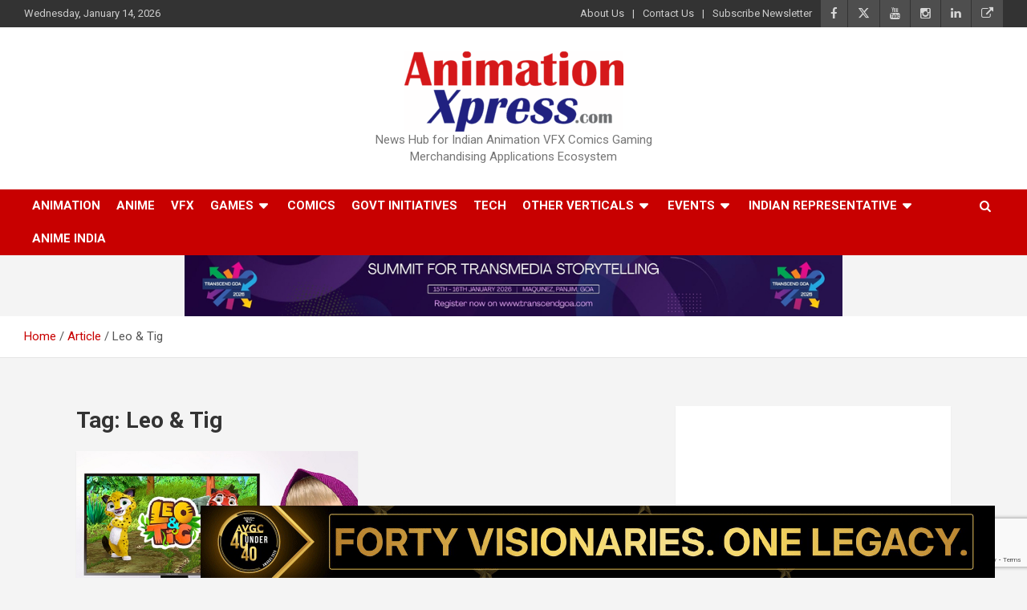

--- FILE ---
content_type: text/html; charset=utf-8
request_url: https://www.google.com/recaptcha/api2/anchor?ar=1&k=6Ld6nTQbAAAAAPOIfcNvxdFezj1q6uaGBd-A6cRG&co=aHR0cHM6Ly93d3cuYW5pbWF0aW9ueHByZXNzLmNvbTo0NDM.&hl=en&v=9TiwnJFHeuIw_s0wSd3fiKfN&size=invisible&anchor-ms=20000&execute-ms=30000&cb=tizox1yhaeni
body_size: 48031
content:
<!DOCTYPE HTML><html dir="ltr" lang="en"><head><meta http-equiv="Content-Type" content="text/html; charset=UTF-8">
<meta http-equiv="X-UA-Compatible" content="IE=edge">
<title>reCAPTCHA</title>
<style type="text/css">
/* cyrillic-ext */
@font-face {
  font-family: 'Roboto';
  font-style: normal;
  font-weight: 400;
  font-stretch: 100%;
  src: url(//fonts.gstatic.com/s/roboto/v48/KFO7CnqEu92Fr1ME7kSn66aGLdTylUAMa3GUBHMdazTgWw.woff2) format('woff2');
  unicode-range: U+0460-052F, U+1C80-1C8A, U+20B4, U+2DE0-2DFF, U+A640-A69F, U+FE2E-FE2F;
}
/* cyrillic */
@font-face {
  font-family: 'Roboto';
  font-style: normal;
  font-weight: 400;
  font-stretch: 100%;
  src: url(//fonts.gstatic.com/s/roboto/v48/KFO7CnqEu92Fr1ME7kSn66aGLdTylUAMa3iUBHMdazTgWw.woff2) format('woff2');
  unicode-range: U+0301, U+0400-045F, U+0490-0491, U+04B0-04B1, U+2116;
}
/* greek-ext */
@font-face {
  font-family: 'Roboto';
  font-style: normal;
  font-weight: 400;
  font-stretch: 100%;
  src: url(//fonts.gstatic.com/s/roboto/v48/KFO7CnqEu92Fr1ME7kSn66aGLdTylUAMa3CUBHMdazTgWw.woff2) format('woff2');
  unicode-range: U+1F00-1FFF;
}
/* greek */
@font-face {
  font-family: 'Roboto';
  font-style: normal;
  font-weight: 400;
  font-stretch: 100%;
  src: url(//fonts.gstatic.com/s/roboto/v48/KFO7CnqEu92Fr1ME7kSn66aGLdTylUAMa3-UBHMdazTgWw.woff2) format('woff2');
  unicode-range: U+0370-0377, U+037A-037F, U+0384-038A, U+038C, U+038E-03A1, U+03A3-03FF;
}
/* math */
@font-face {
  font-family: 'Roboto';
  font-style: normal;
  font-weight: 400;
  font-stretch: 100%;
  src: url(//fonts.gstatic.com/s/roboto/v48/KFO7CnqEu92Fr1ME7kSn66aGLdTylUAMawCUBHMdazTgWw.woff2) format('woff2');
  unicode-range: U+0302-0303, U+0305, U+0307-0308, U+0310, U+0312, U+0315, U+031A, U+0326-0327, U+032C, U+032F-0330, U+0332-0333, U+0338, U+033A, U+0346, U+034D, U+0391-03A1, U+03A3-03A9, U+03B1-03C9, U+03D1, U+03D5-03D6, U+03F0-03F1, U+03F4-03F5, U+2016-2017, U+2034-2038, U+203C, U+2040, U+2043, U+2047, U+2050, U+2057, U+205F, U+2070-2071, U+2074-208E, U+2090-209C, U+20D0-20DC, U+20E1, U+20E5-20EF, U+2100-2112, U+2114-2115, U+2117-2121, U+2123-214F, U+2190, U+2192, U+2194-21AE, U+21B0-21E5, U+21F1-21F2, U+21F4-2211, U+2213-2214, U+2216-22FF, U+2308-230B, U+2310, U+2319, U+231C-2321, U+2336-237A, U+237C, U+2395, U+239B-23B7, U+23D0, U+23DC-23E1, U+2474-2475, U+25AF, U+25B3, U+25B7, U+25BD, U+25C1, U+25CA, U+25CC, U+25FB, U+266D-266F, U+27C0-27FF, U+2900-2AFF, U+2B0E-2B11, U+2B30-2B4C, U+2BFE, U+3030, U+FF5B, U+FF5D, U+1D400-1D7FF, U+1EE00-1EEFF;
}
/* symbols */
@font-face {
  font-family: 'Roboto';
  font-style: normal;
  font-weight: 400;
  font-stretch: 100%;
  src: url(//fonts.gstatic.com/s/roboto/v48/KFO7CnqEu92Fr1ME7kSn66aGLdTylUAMaxKUBHMdazTgWw.woff2) format('woff2');
  unicode-range: U+0001-000C, U+000E-001F, U+007F-009F, U+20DD-20E0, U+20E2-20E4, U+2150-218F, U+2190, U+2192, U+2194-2199, U+21AF, U+21E6-21F0, U+21F3, U+2218-2219, U+2299, U+22C4-22C6, U+2300-243F, U+2440-244A, U+2460-24FF, U+25A0-27BF, U+2800-28FF, U+2921-2922, U+2981, U+29BF, U+29EB, U+2B00-2BFF, U+4DC0-4DFF, U+FFF9-FFFB, U+10140-1018E, U+10190-1019C, U+101A0, U+101D0-101FD, U+102E0-102FB, U+10E60-10E7E, U+1D2C0-1D2D3, U+1D2E0-1D37F, U+1F000-1F0FF, U+1F100-1F1AD, U+1F1E6-1F1FF, U+1F30D-1F30F, U+1F315, U+1F31C, U+1F31E, U+1F320-1F32C, U+1F336, U+1F378, U+1F37D, U+1F382, U+1F393-1F39F, U+1F3A7-1F3A8, U+1F3AC-1F3AF, U+1F3C2, U+1F3C4-1F3C6, U+1F3CA-1F3CE, U+1F3D4-1F3E0, U+1F3ED, U+1F3F1-1F3F3, U+1F3F5-1F3F7, U+1F408, U+1F415, U+1F41F, U+1F426, U+1F43F, U+1F441-1F442, U+1F444, U+1F446-1F449, U+1F44C-1F44E, U+1F453, U+1F46A, U+1F47D, U+1F4A3, U+1F4B0, U+1F4B3, U+1F4B9, U+1F4BB, U+1F4BF, U+1F4C8-1F4CB, U+1F4D6, U+1F4DA, U+1F4DF, U+1F4E3-1F4E6, U+1F4EA-1F4ED, U+1F4F7, U+1F4F9-1F4FB, U+1F4FD-1F4FE, U+1F503, U+1F507-1F50B, U+1F50D, U+1F512-1F513, U+1F53E-1F54A, U+1F54F-1F5FA, U+1F610, U+1F650-1F67F, U+1F687, U+1F68D, U+1F691, U+1F694, U+1F698, U+1F6AD, U+1F6B2, U+1F6B9-1F6BA, U+1F6BC, U+1F6C6-1F6CF, U+1F6D3-1F6D7, U+1F6E0-1F6EA, U+1F6F0-1F6F3, U+1F6F7-1F6FC, U+1F700-1F7FF, U+1F800-1F80B, U+1F810-1F847, U+1F850-1F859, U+1F860-1F887, U+1F890-1F8AD, U+1F8B0-1F8BB, U+1F8C0-1F8C1, U+1F900-1F90B, U+1F93B, U+1F946, U+1F984, U+1F996, U+1F9E9, U+1FA00-1FA6F, U+1FA70-1FA7C, U+1FA80-1FA89, U+1FA8F-1FAC6, U+1FACE-1FADC, U+1FADF-1FAE9, U+1FAF0-1FAF8, U+1FB00-1FBFF;
}
/* vietnamese */
@font-face {
  font-family: 'Roboto';
  font-style: normal;
  font-weight: 400;
  font-stretch: 100%;
  src: url(//fonts.gstatic.com/s/roboto/v48/KFO7CnqEu92Fr1ME7kSn66aGLdTylUAMa3OUBHMdazTgWw.woff2) format('woff2');
  unicode-range: U+0102-0103, U+0110-0111, U+0128-0129, U+0168-0169, U+01A0-01A1, U+01AF-01B0, U+0300-0301, U+0303-0304, U+0308-0309, U+0323, U+0329, U+1EA0-1EF9, U+20AB;
}
/* latin-ext */
@font-face {
  font-family: 'Roboto';
  font-style: normal;
  font-weight: 400;
  font-stretch: 100%;
  src: url(//fonts.gstatic.com/s/roboto/v48/KFO7CnqEu92Fr1ME7kSn66aGLdTylUAMa3KUBHMdazTgWw.woff2) format('woff2');
  unicode-range: U+0100-02BA, U+02BD-02C5, U+02C7-02CC, U+02CE-02D7, U+02DD-02FF, U+0304, U+0308, U+0329, U+1D00-1DBF, U+1E00-1E9F, U+1EF2-1EFF, U+2020, U+20A0-20AB, U+20AD-20C0, U+2113, U+2C60-2C7F, U+A720-A7FF;
}
/* latin */
@font-face {
  font-family: 'Roboto';
  font-style: normal;
  font-weight: 400;
  font-stretch: 100%;
  src: url(//fonts.gstatic.com/s/roboto/v48/KFO7CnqEu92Fr1ME7kSn66aGLdTylUAMa3yUBHMdazQ.woff2) format('woff2');
  unicode-range: U+0000-00FF, U+0131, U+0152-0153, U+02BB-02BC, U+02C6, U+02DA, U+02DC, U+0304, U+0308, U+0329, U+2000-206F, U+20AC, U+2122, U+2191, U+2193, U+2212, U+2215, U+FEFF, U+FFFD;
}
/* cyrillic-ext */
@font-face {
  font-family: 'Roboto';
  font-style: normal;
  font-weight: 500;
  font-stretch: 100%;
  src: url(//fonts.gstatic.com/s/roboto/v48/KFO7CnqEu92Fr1ME7kSn66aGLdTylUAMa3GUBHMdazTgWw.woff2) format('woff2');
  unicode-range: U+0460-052F, U+1C80-1C8A, U+20B4, U+2DE0-2DFF, U+A640-A69F, U+FE2E-FE2F;
}
/* cyrillic */
@font-face {
  font-family: 'Roboto';
  font-style: normal;
  font-weight: 500;
  font-stretch: 100%;
  src: url(//fonts.gstatic.com/s/roboto/v48/KFO7CnqEu92Fr1ME7kSn66aGLdTylUAMa3iUBHMdazTgWw.woff2) format('woff2');
  unicode-range: U+0301, U+0400-045F, U+0490-0491, U+04B0-04B1, U+2116;
}
/* greek-ext */
@font-face {
  font-family: 'Roboto';
  font-style: normal;
  font-weight: 500;
  font-stretch: 100%;
  src: url(//fonts.gstatic.com/s/roboto/v48/KFO7CnqEu92Fr1ME7kSn66aGLdTylUAMa3CUBHMdazTgWw.woff2) format('woff2');
  unicode-range: U+1F00-1FFF;
}
/* greek */
@font-face {
  font-family: 'Roboto';
  font-style: normal;
  font-weight: 500;
  font-stretch: 100%;
  src: url(//fonts.gstatic.com/s/roboto/v48/KFO7CnqEu92Fr1ME7kSn66aGLdTylUAMa3-UBHMdazTgWw.woff2) format('woff2');
  unicode-range: U+0370-0377, U+037A-037F, U+0384-038A, U+038C, U+038E-03A1, U+03A3-03FF;
}
/* math */
@font-face {
  font-family: 'Roboto';
  font-style: normal;
  font-weight: 500;
  font-stretch: 100%;
  src: url(//fonts.gstatic.com/s/roboto/v48/KFO7CnqEu92Fr1ME7kSn66aGLdTylUAMawCUBHMdazTgWw.woff2) format('woff2');
  unicode-range: U+0302-0303, U+0305, U+0307-0308, U+0310, U+0312, U+0315, U+031A, U+0326-0327, U+032C, U+032F-0330, U+0332-0333, U+0338, U+033A, U+0346, U+034D, U+0391-03A1, U+03A3-03A9, U+03B1-03C9, U+03D1, U+03D5-03D6, U+03F0-03F1, U+03F4-03F5, U+2016-2017, U+2034-2038, U+203C, U+2040, U+2043, U+2047, U+2050, U+2057, U+205F, U+2070-2071, U+2074-208E, U+2090-209C, U+20D0-20DC, U+20E1, U+20E5-20EF, U+2100-2112, U+2114-2115, U+2117-2121, U+2123-214F, U+2190, U+2192, U+2194-21AE, U+21B0-21E5, U+21F1-21F2, U+21F4-2211, U+2213-2214, U+2216-22FF, U+2308-230B, U+2310, U+2319, U+231C-2321, U+2336-237A, U+237C, U+2395, U+239B-23B7, U+23D0, U+23DC-23E1, U+2474-2475, U+25AF, U+25B3, U+25B7, U+25BD, U+25C1, U+25CA, U+25CC, U+25FB, U+266D-266F, U+27C0-27FF, U+2900-2AFF, U+2B0E-2B11, U+2B30-2B4C, U+2BFE, U+3030, U+FF5B, U+FF5D, U+1D400-1D7FF, U+1EE00-1EEFF;
}
/* symbols */
@font-face {
  font-family: 'Roboto';
  font-style: normal;
  font-weight: 500;
  font-stretch: 100%;
  src: url(//fonts.gstatic.com/s/roboto/v48/KFO7CnqEu92Fr1ME7kSn66aGLdTylUAMaxKUBHMdazTgWw.woff2) format('woff2');
  unicode-range: U+0001-000C, U+000E-001F, U+007F-009F, U+20DD-20E0, U+20E2-20E4, U+2150-218F, U+2190, U+2192, U+2194-2199, U+21AF, U+21E6-21F0, U+21F3, U+2218-2219, U+2299, U+22C4-22C6, U+2300-243F, U+2440-244A, U+2460-24FF, U+25A0-27BF, U+2800-28FF, U+2921-2922, U+2981, U+29BF, U+29EB, U+2B00-2BFF, U+4DC0-4DFF, U+FFF9-FFFB, U+10140-1018E, U+10190-1019C, U+101A0, U+101D0-101FD, U+102E0-102FB, U+10E60-10E7E, U+1D2C0-1D2D3, U+1D2E0-1D37F, U+1F000-1F0FF, U+1F100-1F1AD, U+1F1E6-1F1FF, U+1F30D-1F30F, U+1F315, U+1F31C, U+1F31E, U+1F320-1F32C, U+1F336, U+1F378, U+1F37D, U+1F382, U+1F393-1F39F, U+1F3A7-1F3A8, U+1F3AC-1F3AF, U+1F3C2, U+1F3C4-1F3C6, U+1F3CA-1F3CE, U+1F3D4-1F3E0, U+1F3ED, U+1F3F1-1F3F3, U+1F3F5-1F3F7, U+1F408, U+1F415, U+1F41F, U+1F426, U+1F43F, U+1F441-1F442, U+1F444, U+1F446-1F449, U+1F44C-1F44E, U+1F453, U+1F46A, U+1F47D, U+1F4A3, U+1F4B0, U+1F4B3, U+1F4B9, U+1F4BB, U+1F4BF, U+1F4C8-1F4CB, U+1F4D6, U+1F4DA, U+1F4DF, U+1F4E3-1F4E6, U+1F4EA-1F4ED, U+1F4F7, U+1F4F9-1F4FB, U+1F4FD-1F4FE, U+1F503, U+1F507-1F50B, U+1F50D, U+1F512-1F513, U+1F53E-1F54A, U+1F54F-1F5FA, U+1F610, U+1F650-1F67F, U+1F687, U+1F68D, U+1F691, U+1F694, U+1F698, U+1F6AD, U+1F6B2, U+1F6B9-1F6BA, U+1F6BC, U+1F6C6-1F6CF, U+1F6D3-1F6D7, U+1F6E0-1F6EA, U+1F6F0-1F6F3, U+1F6F7-1F6FC, U+1F700-1F7FF, U+1F800-1F80B, U+1F810-1F847, U+1F850-1F859, U+1F860-1F887, U+1F890-1F8AD, U+1F8B0-1F8BB, U+1F8C0-1F8C1, U+1F900-1F90B, U+1F93B, U+1F946, U+1F984, U+1F996, U+1F9E9, U+1FA00-1FA6F, U+1FA70-1FA7C, U+1FA80-1FA89, U+1FA8F-1FAC6, U+1FACE-1FADC, U+1FADF-1FAE9, U+1FAF0-1FAF8, U+1FB00-1FBFF;
}
/* vietnamese */
@font-face {
  font-family: 'Roboto';
  font-style: normal;
  font-weight: 500;
  font-stretch: 100%;
  src: url(//fonts.gstatic.com/s/roboto/v48/KFO7CnqEu92Fr1ME7kSn66aGLdTylUAMa3OUBHMdazTgWw.woff2) format('woff2');
  unicode-range: U+0102-0103, U+0110-0111, U+0128-0129, U+0168-0169, U+01A0-01A1, U+01AF-01B0, U+0300-0301, U+0303-0304, U+0308-0309, U+0323, U+0329, U+1EA0-1EF9, U+20AB;
}
/* latin-ext */
@font-face {
  font-family: 'Roboto';
  font-style: normal;
  font-weight: 500;
  font-stretch: 100%;
  src: url(//fonts.gstatic.com/s/roboto/v48/KFO7CnqEu92Fr1ME7kSn66aGLdTylUAMa3KUBHMdazTgWw.woff2) format('woff2');
  unicode-range: U+0100-02BA, U+02BD-02C5, U+02C7-02CC, U+02CE-02D7, U+02DD-02FF, U+0304, U+0308, U+0329, U+1D00-1DBF, U+1E00-1E9F, U+1EF2-1EFF, U+2020, U+20A0-20AB, U+20AD-20C0, U+2113, U+2C60-2C7F, U+A720-A7FF;
}
/* latin */
@font-face {
  font-family: 'Roboto';
  font-style: normal;
  font-weight: 500;
  font-stretch: 100%;
  src: url(//fonts.gstatic.com/s/roboto/v48/KFO7CnqEu92Fr1ME7kSn66aGLdTylUAMa3yUBHMdazQ.woff2) format('woff2');
  unicode-range: U+0000-00FF, U+0131, U+0152-0153, U+02BB-02BC, U+02C6, U+02DA, U+02DC, U+0304, U+0308, U+0329, U+2000-206F, U+20AC, U+2122, U+2191, U+2193, U+2212, U+2215, U+FEFF, U+FFFD;
}
/* cyrillic-ext */
@font-face {
  font-family: 'Roboto';
  font-style: normal;
  font-weight: 900;
  font-stretch: 100%;
  src: url(//fonts.gstatic.com/s/roboto/v48/KFO7CnqEu92Fr1ME7kSn66aGLdTylUAMa3GUBHMdazTgWw.woff2) format('woff2');
  unicode-range: U+0460-052F, U+1C80-1C8A, U+20B4, U+2DE0-2DFF, U+A640-A69F, U+FE2E-FE2F;
}
/* cyrillic */
@font-face {
  font-family: 'Roboto';
  font-style: normal;
  font-weight: 900;
  font-stretch: 100%;
  src: url(//fonts.gstatic.com/s/roboto/v48/KFO7CnqEu92Fr1ME7kSn66aGLdTylUAMa3iUBHMdazTgWw.woff2) format('woff2');
  unicode-range: U+0301, U+0400-045F, U+0490-0491, U+04B0-04B1, U+2116;
}
/* greek-ext */
@font-face {
  font-family: 'Roboto';
  font-style: normal;
  font-weight: 900;
  font-stretch: 100%;
  src: url(//fonts.gstatic.com/s/roboto/v48/KFO7CnqEu92Fr1ME7kSn66aGLdTylUAMa3CUBHMdazTgWw.woff2) format('woff2');
  unicode-range: U+1F00-1FFF;
}
/* greek */
@font-face {
  font-family: 'Roboto';
  font-style: normal;
  font-weight: 900;
  font-stretch: 100%;
  src: url(//fonts.gstatic.com/s/roboto/v48/KFO7CnqEu92Fr1ME7kSn66aGLdTylUAMa3-UBHMdazTgWw.woff2) format('woff2');
  unicode-range: U+0370-0377, U+037A-037F, U+0384-038A, U+038C, U+038E-03A1, U+03A3-03FF;
}
/* math */
@font-face {
  font-family: 'Roboto';
  font-style: normal;
  font-weight: 900;
  font-stretch: 100%;
  src: url(//fonts.gstatic.com/s/roboto/v48/KFO7CnqEu92Fr1ME7kSn66aGLdTylUAMawCUBHMdazTgWw.woff2) format('woff2');
  unicode-range: U+0302-0303, U+0305, U+0307-0308, U+0310, U+0312, U+0315, U+031A, U+0326-0327, U+032C, U+032F-0330, U+0332-0333, U+0338, U+033A, U+0346, U+034D, U+0391-03A1, U+03A3-03A9, U+03B1-03C9, U+03D1, U+03D5-03D6, U+03F0-03F1, U+03F4-03F5, U+2016-2017, U+2034-2038, U+203C, U+2040, U+2043, U+2047, U+2050, U+2057, U+205F, U+2070-2071, U+2074-208E, U+2090-209C, U+20D0-20DC, U+20E1, U+20E5-20EF, U+2100-2112, U+2114-2115, U+2117-2121, U+2123-214F, U+2190, U+2192, U+2194-21AE, U+21B0-21E5, U+21F1-21F2, U+21F4-2211, U+2213-2214, U+2216-22FF, U+2308-230B, U+2310, U+2319, U+231C-2321, U+2336-237A, U+237C, U+2395, U+239B-23B7, U+23D0, U+23DC-23E1, U+2474-2475, U+25AF, U+25B3, U+25B7, U+25BD, U+25C1, U+25CA, U+25CC, U+25FB, U+266D-266F, U+27C0-27FF, U+2900-2AFF, U+2B0E-2B11, U+2B30-2B4C, U+2BFE, U+3030, U+FF5B, U+FF5D, U+1D400-1D7FF, U+1EE00-1EEFF;
}
/* symbols */
@font-face {
  font-family: 'Roboto';
  font-style: normal;
  font-weight: 900;
  font-stretch: 100%;
  src: url(//fonts.gstatic.com/s/roboto/v48/KFO7CnqEu92Fr1ME7kSn66aGLdTylUAMaxKUBHMdazTgWw.woff2) format('woff2');
  unicode-range: U+0001-000C, U+000E-001F, U+007F-009F, U+20DD-20E0, U+20E2-20E4, U+2150-218F, U+2190, U+2192, U+2194-2199, U+21AF, U+21E6-21F0, U+21F3, U+2218-2219, U+2299, U+22C4-22C6, U+2300-243F, U+2440-244A, U+2460-24FF, U+25A0-27BF, U+2800-28FF, U+2921-2922, U+2981, U+29BF, U+29EB, U+2B00-2BFF, U+4DC0-4DFF, U+FFF9-FFFB, U+10140-1018E, U+10190-1019C, U+101A0, U+101D0-101FD, U+102E0-102FB, U+10E60-10E7E, U+1D2C0-1D2D3, U+1D2E0-1D37F, U+1F000-1F0FF, U+1F100-1F1AD, U+1F1E6-1F1FF, U+1F30D-1F30F, U+1F315, U+1F31C, U+1F31E, U+1F320-1F32C, U+1F336, U+1F378, U+1F37D, U+1F382, U+1F393-1F39F, U+1F3A7-1F3A8, U+1F3AC-1F3AF, U+1F3C2, U+1F3C4-1F3C6, U+1F3CA-1F3CE, U+1F3D4-1F3E0, U+1F3ED, U+1F3F1-1F3F3, U+1F3F5-1F3F7, U+1F408, U+1F415, U+1F41F, U+1F426, U+1F43F, U+1F441-1F442, U+1F444, U+1F446-1F449, U+1F44C-1F44E, U+1F453, U+1F46A, U+1F47D, U+1F4A3, U+1F4B0, U+1F4B3, U+1F4B9, U+1F4BB, U+1F4BF, U+1F4C8-1F4CB, U+1F4D6, U+1F4DA, U+1F4DF, U+1F4E3-1F4E6, U+1F4EA-1F4ED, U+1F4F7, U+1F4F9-1F4FB, U+1F4FD-1F4FE, U+1F503, U+1F507-1F50B, U+1F50D, U+1F512-1F513, U+1F53E-1F54A, U+1F54F-1F5FA, U+1F610, U+1F650-1F67F, U+1F687, U+1F68D, U+1F691, U+1F694, U+1F698, U+1F6AD, U+1F6B2, U+1F6B9-1F6BA, U+1F6BC, U+1F6C6-1F6CF, U+1F6D3-1F6D7, U+1F6E0-1F6EA, U+1F6F0-1F6F3, U+1F6F7-1F6FC, U+1F700-1F7FF, U+1F800-1F80B, U+1F810-1F847, U+1F850-1F859, U+1F860-1F887, U+1F890-1F8AD, U+1F8B0-1F8BB, U+1F8C0-1F8C1, U+1F900-1F90B, U+1F93B, U+1F946, U+1F984, U+1F996, U+1F9E9, U+1FA00-1FA6F, U+1FA70-1FA7C, U+1FA80-1FA89, U+1FA8F-1FAC6, U+1FACE-1FADC, U+1FADF-1FAE9, U+1FAF0-1FAF8, U+1FB00-1FBFF;
}
/* vietnamese */
@font-face {
  font-family: 'Roboto';
  font-style: normal;
  font-weight: 900;
  font-stretch: 100%;
  src: url(//fonts.gstatic.com/s/roboto/v48/KFO7CnqEu92Fr1ME7kSn66aGLdTylUAMa3OUBHMdazTgWw.woff2) format('woff2');
  unicode-range: U+0102-0103, U+0110-0111, U+0128-0129, U+0168-0169, U+01A0-01A1, U+01AF-01B0, U+0300-0301, U+0303-0304, U+0308-0309, U+0323, U+0329, U+1EA0-1EF9, U+20AB;
}
/* latin-ext */
@font-face {
  font-family: 'Roboto';
  font-style: normal;
  font-weight: 900;
  font-stretch: 100%;
  src: url(//fonts.gstatic.com/s/roboto/v48/KFO7CnqEu92Fr1ME7kSn66aGLdTylUAMa3KUBHMdazTgWw.woff2) format('woff2');
  unicode-range: U+0100-02BA, U+02BD-02C5, U+02C7-02CC, U+02CE-02D7, U+02DD-02FF, U+0304, U+0308, U+0329, U+1D00-1DBF, U+1E00-1E9F, U+1EF2-1EFF, U+2020, U+20A0-20AB, U+20AD-20C0, U+2113, U+2C60-2C7F, U+A720-A7FF;
}
/* latin */
@font-face {
  font-family: 'Roboto';
  font-style: normal;
  font-weight: 900;
  font-stretch: 100%;
  src: url(//fonts.gstatic.com/s/roboto/v48/KFO7CnqEu92Fr1ME7kSn66aGLdTylUAMa3yUBHMdazQ.woff2) format('woff2');
  unicode-range: U+0000-00FF, U+0131, U+0152-0153, U+02BB-02BC, U+02C6, U+02DA, U+02DC, U+0304, U+0308, U+0329, U+2000-206F, U+20AC, U+2122, U+2191, U+2193, U+2212, U+2215, U+FEFF, U+FFFD;
}

</style>
<link rel="stylesheet" type="text/css" href="https://www.gstatic.com/recaptcha/releases/9TiwnJFHeuIw_s0wSd3fiKfN/styles__ltr.css">
<script nonce="JNAPbJIh-sbFifJ_kL8UYA" type="text/javascript">window['__recaptcha_api'] = 'https://www.google.com/recaptcha/api2/';</script>
<script type="text/javascript" src="https://www.gstatic.com/recaptcha/releases/9TiwnJFHeuIw_s0wSd3fiKfN/recaptcha__en.js" nonce="JNAPbJIh-sbFifJ_kL8UYA">
      
    </script></head>
<body><div id="rc-anchor-alert" class="rc-anchor-alert"></div>
<input type="hidden" id="recaptcha-token" value="[base64]">
<script type="text/javascript" nonce="JNAPbJIh-sbFifJ_kL8UYA">
      recaptcha.anchor.Main.init("[\x22ainput\x22,[\x22bgdata\x22,\x22\x22,\[base64]/[base64]/UltIKytdPWE6KGE8MjA0OD9SW0grK109YT4+NnwxOTI6KChhJjY0NTEyKT09NTUyOTYmJnErMTxoLmxlbmd0aCYmKGguY2hhckNvZGVBdChxKzEpJjY0NTEyKT09NTYzMjA/[base64]/MjU1OlI/[base64]/[base64]/[base64]/[base64]/[base64]/[base64]/[base64]/[base64]/[base64]/[base64]\x22,\[base64]\\u003d\x22,\[base64]/[base64]/CpTpJwqLDjCRIU8KKwpdgRsOyw77DllnDrsOlwrXDul5dNibDocK8K1HDhkJHKTXDksOmwoPDusOBwrPCqA/CnMKEJhTChsKPwpouw5HDpm5Ww68eEcKqVMKjwrzDm8KYZk1Hw4/DhwYoYCJyUsK2w5pDScOLwrPCiVjDqwt8UsOkBhfCg8OnworDpsK7wrfDuUtkaxgifh9nFsKcw7ZHTHXDqMKADcK3WyTCgy7CvyTCh8Oxw5rCuifDkcKjwqPCoMORAMOXM8OUHFHCp0Itc8K2w6vDiMKywpHDusKvw6F9wpNLw4DDhcKOfMKKwp/[base64]/CjcOVYTfCnAkbwrfCnFwhwpJUw5jDo8KAw6IOP8O2wpHDplzDrm7DoMKmMkt3U8Opw5LDiMKYCWVsw6bCk8KdwpNcL8Oww47DvUhcw5bDoxc6wpDDlyo2wrxtA8K2woMOw5llZcOhe2jCngFdd8KTwq7CkcOAw43ChMO1w6VeXC/CjMOowrfCgztsQMOGw6ZrZ8OZw5ZodMOHw5LDlyB8w41cwo/[base64]/DvQdnVTfCvsOBwps3eANNw7bClEdGwrfCtcKEBsOjwoMIwqN4wqZgw4VKwqrDjFjCsw3DuSfDljLChz1PE8OoJcKpVGbDgC3DoDYiEsOOwq/CqsKIw5A+QsOcL8OXwpPCjcKyBmXDlsO5wqMswoofw7/CmsOTQXTDksKeB8O+w6fCocKTwoESwpxlKAPDpsK2QwfCrifCp1QNQEZvc8Ovw6vCsEdGNlTCvMK9DsOODcOuFjYoWEUwFwDCj2/DucKVw5PChcKKwrplw6DDghzCpwLDo0HCo8OWw57Cq8O9wqAQwpgCJR17YE13w7DDhUTDoQLCjiTCosKjGSYzGGI0woMBwoEJcMKOw5IjayHCrMOiw5HDqMOFNMOTWMKmw6/[base64]/[base64]/CrMO9VEvCmknDsQ/Dh8OcwrxswrTDuREPw5R5wrVUPMKiwpzChhzDkcKzEcK+FgdeP8KwFSfCjcOmKxdROcKRf8Kxw6VWwrHCujBaMMOywoUUcgnDgMKvw5DDmsKSwodSw4XCt3keXsKZw51KfRTDicKoa8KjwobDn8OyT8OYacKwwo9EYX0dwq/DgDgKVMOfwqzCmDE6VcKUwopEwqUsJzg/wp98GDk8wp5Hwq0RazEzwrvDs8O0wrI0wqhHHy3DgMOxAhTDhMKDJMO1wo7Dvh0rZcKMwoZtwrhFw6REwp8hKmfDrhrDoMKdH8Osw6k7XcKswqXCrsOZwrcqwq48VT4Jwr3CpsO2AB9AbQ/CocOIw6Q8w4YQf3oLw5jChcOew5rDiX/[base64]/DuhlZw4PCmTvDp8K2EmjCsS7DhT/DihFcE8O3H3nDtwxAw6Rpw51fwq3DtEI9woZEwoPDqMKmw6tmwrvDj8KZExdwA8KOWcOaG8OKwrHDhkvCnijCmHxOwrfClhHDkFU1X8OVw4jCvMK4w7nCksObw53DtsO6a8KAwqDCk03CsRHDuMOUXMKIMMKPJisxw53DhGXDjMKNCcO/TsKxIG8JSMOTecOQSgrDnShwbMKdw4XDucOTw7/Cm2dfw7lvw4l4woMHwrzCjRrDvzMBw4zDqQbCgcOocxMgw5pfw6cdwo4fE8KywpcsH8Kvwq/CucKVWMKcXwVxw4XCisKTDiZSOyzClsKPw5HDnS7DqULDrsK7JjnCjMKQw4zCjFEpc8KTwoYbYUsURsOdwpfDrALDjS9KwqhVa8OfRxZ2wrbDpMO8ankYbVPDs8KIOWPCigrCpMK4acO8eUE5wox2dsKfw6/[base64]/wqMxDcOYw7B/wp46wrvCqsOLw6rDksKfFcOEHyheNcKhIiMFQcO9w5DDiDPDkcO7wr7CjMKFJjTCsBwYYMO5PQ3CoMO5GMOpRGbCnMOGfcObQ8Kmwo3DoBktw4c7wpfDtsKkwpBvSAjDmsO7w7YETg5tw5htT8O9PRDDgsOGf1ttw6nClkkOGsOBf0/DucOVw4nDky/CrE3CpMOlwrrCiHIlc8KwEljCmEvDpMKKw54rwpXDhMO+w6sRAnTCnz8WwqBdDMKmYCpqecOpw7hPacKtw6LDj8OkHgPCpMKLw6TDpUXDj8K2w7/DocKawrstwpxEQmZaw4zCpVZedsKQwr7CpMKXbMK7w7bDnsK2w5RqZHo4TcKpNcOFw54FYsKVJ8O3UMKrw5fDmmXDm2rDgcKtw6nCg8OEwrshUcOywrfDu2EuOhTCviAmw5s3wpgowprCv2HCsMOdw4jDt3FKwrjChcOIIyvCkcOKwo9/[base64]/DncKFw7IaRiLDul8vUcOkTcOtK8KAMcKpWcKxw6cdFVTDnsOxdMO6T3ZvDcKcwrsMw5nCkcOqwqIIw5nDrsOGw4jDlk96SjhKaWhGBGDDkcObwofCgMOMWnF/[base64]/[base64]/[base64]/DpSp2CiLCq8OuJsKww65HwrVDfcK6wqLDpsKYdD7CuCVRw7HDshDDonZ2wqJFw7jClkojbBkhw6/[base64]/CpRPCu8O7w7d7HFNnwrvDvsOjb8KheVg8wo05PhxXbMOifAU/SsOJLMOAwp/DkMKvfkXCjsKvB1YfSVoFwq/CijLDjgfDk0A1NMK2UAXDjkh3cMK3DsOxHsOxw6fDhcKTMV08w6XCi8OSw7oDRTIJXW/DlGJnw6HCocKtUibDlUp5Dh7Dsw3CncKIFR0/ak7Dnhl5w4MFwp/CjMOEwpnDpXLDgsKbD8Ocw5/CswMtwpPClm/DugE6D07DgQ43wrY1H8O2wr90w5pjw6oCw5o9w6hxEcK/wr4Xw5XDpCAEES3Ct8KfRMO+KMOSw44ZGMOMbzXDvmo4wqrCiRDDs19Bw7cJw6sHIEY2ASDDpjXDvMO6NcOseinDhcK2w4V3ARJaw5PCq8KPRwDDpAFYw5rDucKcwpvCoMKaa8Kqd2VXRjBZwr4ewpJFw41kwrXCrGPDnmrDtBVvw6vDj1AAw6pbdRZ/[base64]/DtMOIQcKgw79SQwJZwp9RWQo9T8O2UEsJwrDDsghNwrhpDcKnCysyLcO8w7rDqMKbwp7CmcOLNsOewp4abcK3w4vDnsOLwrfDmAMtcwDCqmkgwoLDl0HCtTNtwro1McO9wpHCjcOFw5XCpcOwEDjDrig6wqDDncOdLsO2w4lDwqnCnF/[base64]/Cm8Otw6d/wooJQ1jDjGt+wozDnsKTwo/DksKjwqcALT3CkcOfC1oNw47DlsKUN2wma8Kbw4vCiyXDjcOLelsGwq7CtMK4OsOvEUHCgsOdw4PDtsKUw4PDnk14w5JTWCxzw4sVf04SMyTDl8OnC3jCsW/Co2LDj8KBLBbChMKuHB3Ctl/Ci3dzGMOtwoLDqEzDp28XJ2zDljvDq8KcwrUVPmgxMcO8QsKSw5LCmsKWNFHDtwbDmcKxEsOCwrHCj8KAekbDv0bDrTl6wpnCrcOXOsO+ejp6TlHCvsK4MsOPJcKEUy7ChMK/E8KeXBrDnCfDtsOBHsOkwqZuw5DCisOSw6/DnxEtPDPDkWkrwq/ClsKIdcKdwpLDjUvCosKAwprCkMKXAWnDksOQeXxgwopoAyHCpsOVwrPCtsOdN3Uiw6kLw6zCnll6w7Vtf2rCsHlFw4vDsXnDpzLDrsKCaznDlcO/wqjDg8Kcw60xXi8Jw4woGcOsMsOsCVzDpcKVwoLCgMOfFcOUwpUmGcOEwq3CqcKewqtpT8KkUMKAWSXCu8KUwqQsw5UAwrXDhUbChcOZw6rCoBDDt8K+woDDv8K8EcO/SE9sw5rCqysNK8KgwpLDi8KHw43DqMKlR8Ksw5PDusKUD8KhwpjDh8Kiw7nDj3QZQWt6w4HDuD/Dgnkiw4ohLRdKwqkFSsO2wpdywofDhMKUeMK/RHQbVkfClsKNcglFCcKhwpgPeMOJw73DtCkiTcO7ZMOVw7DCjEPDkcKxw5RiD8Obw7XDkTdYw5DCmMOrwoE0JTl0S8OcfyzCl0xlwpoqw7TCvADDlAPDrsKEwo8Kwq7DoG/DlcKgw6XCpn3DtsK7asKpwpIXUS/[base64]/DjQ3Dj3YReVrCpEQNDsKXUsOzw6E0XcKODMODEEIDw53CrcOnRjfCqcKLwrQhUizCpMO2w7gkwrgtfsKIG8OJGlHCj1tGG8K5w4fDsiViaMOjIsOuw40GH8OmwrIjQ2sQwrU0FV/[base64]/w40dwqB4w5HCmG0Mw4FBw4bDiMKsw4bCvCDCmhjCkSjDsDfDisOmwr/Dl8KFwrhIAgQaCxFdXFbDmB7Dq8OZw5fCscKuG8K1wrdOJj/CjGF1UynDp09VZsOOPcKyESnCnGbCqVfCslzDvjPCh8O5Mn5zw5PDrsOUBnnCp8KnXcOMw4NVwqrCiMOuwo/Ch8KNw57DkcOES8KNeEbCqsKBF34Lw7vDqyXCisOnKsOmwqxXwqjCisOPwqh5wqTDlV0XbcOvw6Q9NVoXb209SlAKB8O3w6NVax/Djk/CqSkbF3jCqsO7w4dWFW1JwoM/aGhXDDdWw4x/w6oIwoJAwpnCqxnDrGXDrhHCqR/CqUtuMCAcZVrCgwxwPsOlwojDp0jChsK4NMOXPMOew6DDgcK0NsKYwqQ6w4HDuynCh8OFez5WGgwkwrg1Gww6w5tCwpVsBsKfA8OhwrxkF0LCkk3DglHCocONw7laYEp4wo/[base64]/[base64]/[base64]/R8KPw6tKdnd2QQlfDmLDsMKOwrsdFsKfw5ErdcK0XkTDlzDDsMKywqfDkwYBw4fCk1NSBsK5w7vDlUMNBcOAKzfDjsOOw5HDg8K/aMOkf8Kaw4TCkTjDsHhSGArCt8KnJ8O/w6rCvmLDi8Okw69Cw6DDqFXDvUPDp8OCT8OBwpYuVMOvwo3Dh8O5w7cCwpvDgUPCpF9wSj0ROHkEe8OUWGLDiQrDtcOPwoDDq8Ouw6dpw4DCkxRmwoZ+wr/DpMKwZxY1MMKVZcKabMOjwqDDscOiwr/Ci3HDqj1gXsOcVcK9ScK8F8O/[base64]/Ck3swOnUMRcOvwohhX8KpAw/DtMO4w43DiMOveMOeTMKrwpzDowvDrcOMOmovw6vCqgTChcKMFsOYR8O7wqjDpsOeJcKlw6fCmMK8T8Oiw4/[base64]/FwvDkMOLC8ODw4DDtDRcIxhNwo0JScKkwrLCpRVGK8K7agjDoMOIwoVxwq08NsO/KRXDgTTCowwIw4sGw7rDpMKYw4vCtHA9MV98fMOLHsOFB8OKw7fDnTROwqPCncOidDs1TcObTsOKwrrDs8O/PDXDgMK0w74aw7UARAbDqsKiRSfChW4fw77ChsOza8KJwqnDgFkww57ClMK7MsOHK8Ofw4MCAlzCsDAdUkBgwr7CvTkcJMK7w5/ChTjCkcKDwq81TTXCtnrCjcOdwrlYN3dTwqEFVkrChhPCjcOjUgcRwovDpkosbl8lWkMgdTfDqj9Tw74xw7dgMMKZw4tFecOERcK6wpVrw4oyXAt7w7rDhkd4w65wA8OewoU7wofDhEvDozMcccO3w5xKwqVqXsK8woTDsCbDlgzDjMKtwrzDqnBSHhRCwqTCtBIPw4/[base64]/CicKVdhnDu28Me8OHJsKbDg/[base64]/DmQMEZMK/w516MFhAYcOsw7xuPcKCN8OBWnh6LlzCpsO1T8OoQHTDvMOzMTfCvwLCkHImw4vDmHsnEcO7wp/DgW8cJhEww6vDscOeZwoaF8O/PMKOw6DCjlvDv8OVNcOkw65zw7nDtMK+w43DuQfDonTDm8Kfw6HCq3PDpnLCqMKUwp8Nw65/w7BHczQBw5/Ds8KPwowcwpzDn8KoXMOLwokRGcOaw5lUDHrDoG5nw6REw4wTw4s2wo7CvMOkEFrDr03DpxXCtx/ClMKHwoHCq8OsGcKLP8KYO1hvw6sxwoXCs1/[base64]/DoEnDiFQcwpHCj8Kew7pkN8KKaMOLER7CpsKDJXkWwroUE1QkaVXChMKjwqM0a1N6LcKBwoPCtX7ChcKtw5h5w7FmwqTDmcKNH2IUWcOsPRvCoS7Dr8Oxw6tYMlvCmcK1ckLCtsKCw5sIw4tTwodRBWjDtsOCNcKTesKRfnIEwqvDnlRfCT/CgHRCBMKmETJbwovDqMKTAGrDgcKwYMKZw4vCkMOtN8K5wosQwpbCscKTFsOIw4jCsMOJWcO7DwfCjSPCt0k8c8Kfw6DDvsOcw4t9w4cCBcOOw443OjPChzNcLsKMGMKfdU5Pw6h6B8OqZsKyw5fCo8K2wptfUBHCisOHwqzCvh/DgQnDl8OhS8KIwr7CkjrDuEnDsTfCnis2w6g1SsO1wqHCtcOwwp1nwovDlMOfMjw2w4ouU8OHQjtCwql2w4/DgHZmRFvDkD/CqMKRw4R4b8Opw4Y2w7oKw7vDm8KZNVBXwq3Dqm86csOuF8KmKsObwrfCrng9McKTwo7CssOYHG5gw7LDhsORwodobsOOwovCkiIcSV3DhBHCtcOiw6wpw67DvMKmwrLDuzbCq1/CnSjDrMOewqVhwrR3HsK/wrFHcg8YXMKHd0ZDJMOzwoxuwrPCgFTDk1PDuC7DkcKxwovCuj3DucO8wqnDlCLDgcOSw53Cowllw4o3w4Ehw4ceZF1WAsKAw6pwwpjDlcOMw6nDjsKDYC3CrcK6ZRFpRMK2a8OSW8KYw5l8MsKkwpMLIRXDucKKwpLChDJKw5HDtnPDnAbDsmsOPm1FwpTCmm/Cg8KsW8OtwrkDLsKAbsObwrvCvBY+QHRsAsK5w7FYwr9nwrJ9w7rDtiXCusOiw54kw7/CnmYuwow5RsOGIUHCj8K9w4DDgSjDmMK4wr3DpwB9wot4wpAXwoovw64HJsKDKW/DhWzCisOgIXnCvcKTwqbCpsO2SBZew7jChANcRHTDkV/[base64]/DnkXCsmfDgTfCkW5iR0Qhw5NQw4DDuFPDuXXCq8Omw6BNwp/Chh0hKAFYwofCoH4GUB1mAyXCuMKbw4lVwpw5w54oHsKiDsKbw54pwqQ2En/DlMO6w55rw6PCvBkjwoU/QMKMw4PDkcKlYcK5KnXDisKIw5zDkw9hd3QYw404B8KRQsK/Uz3DjsO+wrbDqMOVPsOVFlw4O0Fpwo/ClR9Dw6TDr1/DgVVow5zDjMOOw5vDumjDvMKHXxIDO8KQwr/DoERTwr7DvMKHwqbDmsKjPgDCoWdcKQ1SVg3DqDDCtTTDmkJ8wp0Bw7/Dj8OjXlwow4jDmsO3w6I5UQvDrsK3TMO1fcOwEcKawqd7DHAgw55Mw4jDp0DDpsKBccK5w6jDqMK8w4nDkBJfZkNtw6tWJcK4w64vIC/DhhvCtsOzw5bDvsK4w4DCssKaNHfDjcOgwqHCjnLCucOAGlTCuMO+w6/[base64]/wq5rwofCtEvDrcOhwoXCksOLYApVwrHCpcOZcMObw6HDtyHCmlXCusKyw4jCo8KtPTnDt0vCvQ7DocKERMKCXlxuJn4Xw5bDuwFkw6HDs8OhaMOhw5/DkEpsw7kILcKJwrFEEjJORQLDuXTCh210R8O/w45DV8OowqI0XCrCtUMRw6jDisKXIsODe8KEKMOhwr7CrMK4wqFswoJWRcOfVUrDo29xw7zDvx/DtgsEw6w3BMOvwrM9wpvDocOCwoJHBTYLwqDDrsOuTHTCr8KnZcKCw5Qaw7oTAcOqJsO1LsKAw6A3WsOCVSzCqFcaRXIHw5/[base64]/DmjfCkGXClzrComlMwrUVw57DgcOdwro7wpUSYsKbFRR0w5XCg8OIw7jDlkxDw68fw6LClMK/w7NqZ0PCqcKUV8Ocw4Qxw6jCicKHSsKxKShgw60VO2c9w4HDpxDDkTLCt8KZw6UYKWDDisKmK8OlwodrNV7Dq8KyGsKnw4zCu8O5csKlBHkiQMOGbhQiwrHCrcKvGMOvw4I0e8KoAW95VlJ0wqRYJ8KUw7/[base64]/DhsKxwo3DrMKPw6RtfEglMBYHwofCu1YRw481YVfDvSPDnsKrMsOFw5XDuVheSEbDhF/[base64]/FMOVw4EawrsmFcO8wp9/FhQGIgFhNcKEPihFBQhvwrjDqcK8w4dIwpA/[base64]/DmsOYw57CvyHCicO1MFPCohbCvMKdKsKIFD/[base64]/DpwDDoW/CvQDCscOTwpfDn1LCmHoySsKbwrTCmgPCllzDt2Qvw7IzwpHDo8KVw4PDhzwsE8OCw7PDmsK5VcO+wqvDhMK2w6/[base64]/K1Nxwr3CkMKCwqjCj2N0wqbDrVMmbB9xB8KJwqPCkEnClyUawpDDojYJZ355DMKjBCzChcKOwofCgMOYZ2XCoxtuScK/wrkJYWTCu8KcwohpJmwAP8Otw5bDk3XDicKwwrQaWAjCmF5Kw7JWwrpzC8OpNyHDl1/Dt8OHwq0aw5gTNw7DrsKkY1bCosOtw7bCtsO9QiNYUMKXwq7DlHMIZUk6wpZOAG/[base64]/wqDDq8Kjw5jDqsOBOyNfb8K8wo/[base64]/IhbDrEYbw7DDusOXJjFrXcKYWH7Dn8KIw7tMw7PDtsKAwrIWwrfCp3d4w6kzwrEBwopJZDrCjTrDrEbDkg/Cu8O6bRHCk3VWPcKmaCbDncOcw7QyKidNRy5XHMOCw5PCmcOcEi/DsB8zFFU+bnzClQFuXjYTaCctdcKoHkPDn8OpD8K7wpvCjsK9YEcMTHzCoMKbYsOgw5/DuFnDsG3Cq8OMwpDCvwALGsKVwonCnT7CnWnCv8K7w4LDo8OcY2N2PG7DnnA5Vwd8A8Orw6HCtVtBMlFsFgDCo8KJbMOfY8OCA8KHIcOywpdwHyPDsMOJPXLDvsKTw4IsNcO4w4l0w6/Cumdcw6/Dl0stLsOfc8OQZMO7REDCllLDuCFUwqTDpBHDjlAsHFDDoMKmLsOEVDDDojlLN8KGwqFNLADCk3V+w7x3w43CssOcwpJ/SULCmgTCoidXw6bDjCx5wqTDi05iwqLCkEdEw63CgzocwrMJw5knw70Uw48qw5o0NMKmwpzDilLCl8OWFsKmRMKawojCoRdhVw0he8K6w4jCpsOwJ8KGwqQmw45CDkZOw5nClU5HwqTCmyxuwqjCvkVOwoIvw7zDmFY7wpsLwrfCpcOcei/DtB4NOsOxa8KWw57Ct8OyNlgnKsOmw4jCuA/Ds8OPw5nDlsOtU8KINRJCGT0Ow4XCqFdGw4TDtcKkwq1IwoYJwozCgiHCi8OPY8KnwodKcSMoA8O0wrEjwpvCtsOhwqJrEMOzNcOBXnDDjsKRw7zDkCvCh8KJcsOTXsOaPmJJeRQewpFJwoNTw6nDpkDCqCksTsOQSTHDoV81X8Osw4HCpV5KwoPChwFFZ0/CmHPDuhhIwqhNLcOCcjovwpQMKBUzw77DrBHDlcOyw5N3NcOzLsO0PsKYw7kfK8KKwq3DpcOTWcKqw7zCh8OtP2DDncOCw5o0Hn7Ckg/DqzkvOsOQewgVw7XCuVLCkcOSMkXCogZgw6V9w7bCiMKDwqLDo8K/dS/DsQzCvcKJwqnCmsOjUcKAw4MawozCisKZAHR/[base64]/DrSEZJMOXw5pld2Avwo3Cu8K2wpjDpMOBw7fCi8O5w73DisKbVXU1wrfCmTN4IxfCv8O4DsO/w4DDocO9w6tqw7zCosK2wpjCqcK4KF/CrjBaw5DCsCTCjETDl8Oyw75LFcKOSMKtD1jCgFZLw4/CkMOSwrlzw77Cj8Kpwp/DtBA1KsOMwpzCpMK4w4lBBcOZUzfCqsOeLD7Dt8K2asK0e3V4Rl9lw5J6d1tBCMONRcK2w57CjMKTw5YHYcKETcK0SC0MIcKMw5XCqgbDt2TCoFLCmHpxAMKNdsOMwoIHw5I9woBHenrDhMKaS1TCnsKiasO9w6FTwrs+IsORw6LDqsOWwqHDmhbDlMKTw7/CpcK6XEnCrTIVSMOJwrHDqMKIwoMxKyg6BzrCnT18wq/[base64]/TBvDnMK0VWzCrcKYBMOwJV7DncKDw4RnB8Kzw6htwpjDiF5/[base64]/DiEcLw4dEecOPwqAlP8Opw77CisOEw7o1wqbDisOjQcKDw5l0wqvCo2khLsOHwooUw6bCs13Cr2rDqXMwwqRMSVjCvG/CryxOwqXDnMOtbQdmw7xkcRnDg8Ovw53DhwzDpiDDpArCsMOtwoFQw70TwqPCil3Cj8K3VcOEw7cRf29uw6UGwrBKSWVWbcKZw6FdwqTDhyQDwpzCqULCoUnDpklNwozDoMKQw4HCrEkWw5Vnw65JPsOZwr/Cq8O5wpjDu8KAdlpCwpPCn8K4fxXDkcOmw6kjwr/Do8K8w6FwcUXDuMKzOxPCiMKkwrQ+UTRIwrlqPsO7w4LCucOyHH42w4RSfsO1wr8uHn1EwqBCREbDt8K7RxTDgksEeMOTwqjChsKsw5vDvMOhw6Qvw7LDk8K4w49Xw7fDoMOKwqbCkcOzQzATw5vCjcO1w6nDpn8XIgU3wo3DhMOVGi/Dm37DusKpa1LCi8OmT8OBwo7DuMOXw4nCvMKWwoB8w49+wrZfw53DmkjClm/DtULDssKTw7jDmi91wqB+asK8P8K/[base64]/CkMKMwqohNsKyRTnCsjDDvRbCtlrDoXsqw6fDtcK3JyAyw5UEfsOdwqAuYcOVAWRfYMOYNsKfaMOLwprCnkjDslYsJ8KpJBjCiMKrwrTDmHFIwppiMMO4EcOnw53DqRBVw6nCsihow5fCqMKlwovDuMO/wrLChQzDiygEw6HCuCfChsKkEG0Ow5HDlsK1LibCucKaw5ADNFvDrFjCmsK/[base64]/[base64]/DlcOWw4XCsDkLwrpCwobDgTjCgnlFw6fDssKRw6/DvGJ5w7BaB8KYMcOrwrpiSMKqHm4tw7bCuTvDusKHwrk6CsKBIxZnwq0OwplQHWPCoXAHw7Riwpdsw5/Cmi7CrVMdworDuR9/VX/CjV8VwrPDnEjDvUjDjcKqQGMcw4rCnyXDnx/DvsO0w7DCjMKbw5RqwphYEDfDrGU8w4HCrMK3VcOUwq/ChsKhwrMlKcO9NMKYwoNVw4MAdRcuTAvCj8Orw5fDuAzCvmTDsmrDlkcKZXUqQRDCtcKUS0MXw6rCpMO5wqd7JcOLwoFXRnfCvUczwojChcOPw7zDuVgAYAnCjXJnwpQxHsOqwqTCpyXDuMODw6k9wpocwr9ow4sLwoPDssOlw6DCjcOCMcKCw5JBw4/[base64]/Cs1LCg8KkJnsJw5E9G0vDp8OHS8O/w5/Do0nCpMKEw6M9BXU+w4DCpcOSwqwzworDo1XCnXfDgkIww5jCtcKBw47DucKTw6HCpDMEw7JsYMKcMjfCpALDtxc2wqoRe1k+LMOvwpFRI0Utan/[base64]/[base64]/CmTnCq3PCm8KawrwiwpvCn8OrwqEmw6bCjMO3w5jDk8KpRcOxcDnDgFp0wqnCo8Kywrd5wpbDncOtw5INPADCvMOCw5ciw7RmwqTCuB4Vw4Iawo/DtXlTwp4eGgDCn8OOw6swMn4vwrfCkcOkOnt7EMOdw6w3w4x6cSxHQsKRwrAbH2xnBxNUwrMac8ORw6dewr0iw5/[base64]/Dt08KCRLDr8OpUkvCqgDDqcK8MjDCk8KAw4XCpsK6ZGVYJi1IOcOIw64AGkDCtnxJwpTDn2FKwpIMwqzDr8O9fcKnw4/DocKLCXnCnMO+CMK3wrx4wobDn8KQM0XDqnhYw6zDvUlHbcKMU1plw4DDiMO9wonDo8O1CWzCh2AWO8OFUsKybsO3wpFkIw/DoMKMw5fDoMOkw4TCnsKOw7MhP8KiwpLCgMO/dhLCmMKMfsOMw6clwpjCusORwpx5P8KsZsKmwr9QwrXCmsK8eULDosOgw77Dqy9cwpATQcOpwqErWSjDm8KQRG5/w6bCp0J+wr7DsHfCrTfDgwzCgH16wr3DrsK7wpHCtMO/w78gWMOMOMOSUsOCMHPCtcKlCyd7wqzDtV5hwoI7ACBSJlQiw4TCpMO8wqXDksKRwqYKw6M5Y2A/[base64]/[base64]/[base64]/[base64]/wpw1w6FOwqxfwoBPd0PDqSnCnXvDo1pcw4TDtsKuW8Ohw5DDk8OPwrfDsMKQw53DtMK1w7/DqcKcEmsOdmZpwobCshxkUMKhCMO5IMK/[base64]/UMOfGsOeLMKKw6MJwoxgSmUFb8KbwpIdQMO1w7zDlcOMw7gfHh3Co8OvAsOsw7/Du0XDoRwwwr0Cw6FGwpA3K8Okb8K8w7c0YVvDsVHCjynCnsKge2FlRR9Fw7bDs21vKcKfwrBjwqJdwrvDlF3CqcOUAsKEW8KlJMOCw48Bwp4BUkcfLWJVwoULw5gxw6U6Zj3Dp8KwVcOrw7YBwoDCucKAwrDCv1xsw7/Cs8KXOcO3wq3DvMKiVn7CuwbCq8K4w7vCqcKEPsO0HiXCrcKGwoHDhTHChMOxLk3CtcKVb2IZw6Euw6HDlm7DsmPDocKyw4w+BF/Dsw3DhcKjfMOYXsOqVMO4OCXDnGZKwpYCRMOgAkFIVlEfwrrCpcKZEFvDoMOgw73CjMOBWFg9ajXDusKxZ8OfXio1BUQewrTChxspw7nDpcOeWzEcw4/[base64]/[base64]/CgD3Dk1rDhMKiP0rCv3/ClcK0e8KTwpzDksO6wrFuw6rCgDk4GDTCmsKAw5rDpxvDucKewrczE8OOD8OBSMKrwr9Lw57DiXfDmH/Co3/DrSfDgDPDmsOGwq5/[base64]/DmXPCo8OwCiFUw5QJwpxvwrHDi8Omw40IKMKhw6l7wpQEwqrDuz/DnX3ClMKcwqDDtBXCosO3wp7CqQPCvMOsDcKeExrDnxbCrFnDpsOiAVpZwrfDqsOow6RgXQ5mwqPDq3fCjsODVmfCosO6wrLDpcKcwovCsMO4wpdJwqXDv0PCsijDuVjDtMKjNQ3DscKiGcODf8OwCHVww5LCix/DswMSwpzCj8O5woN0HsKsPHMrDMKuw5BuwrnCgcOOKsKrY1BRwr3DryfDmmIpbhPDjsOGwrZDw6ZRwq3CrHTCrsOAfcOQw717NsKgX8Kxw4TDhTIlBMOGEFnCoBPCsG5qQsOvw5jCqGIiU8KnwqFNGMKGaAzCosKuA8KwUsOGLjzCrMObPcOlM1ElSkzDnsK/D8KZwq93ITF3w4sfBcKew6DDssOxE8KDwqx9blHDq3vCoFVLM8K7L8OWw5PCtw7DgMKxPMOHK2jCpMOxJ0ExaCbCjHXClcOsw5vDkCjDnEpYw5JpXyUiDUded8KuworDtTfCkX/DnsOcw6c6wq58wpYMR8KabsO0w4dhHyITeA3Do2oQPcOxwoAEw6zCtcO/BcOOwrbCo8OOwp7CisOEIcKcwppfU8OBwqHCu8OuwqLDssOWw7U5VcKfc8OJw5PDiMKRw5Rhwq7DtcOdfzk6MAlew5FRQyYTw6sAw4oKRn3Cj8Kjw6BfwpR7WzTCvsO/ZTbCryRbwqzCnsKtXy/DgxwdwqnDqMKmw53CjMK1wqkWwpp9IVYpD8OYw7vDgjrCl3VmcQbDiMOMYMOxwp7DlMKWw6rCmsKbw6rCjQlEwqd/XMKSTsOpwoTCnl5Cw7wrYsKkdMOCw43DqsKJwqFjHMOUw5IRMMO5QwZ5w5HCscOFwqTDjhIXRVdMb8O5wpjDgBoBw6FdfcKxwroqbMKLw6vCu0hlwoMRwo4swps8wr/CilvDisKcLx/Cg2PDtcOcUmrCjcKwQjPChsOtKVApwozCsGLDkcKNc8K2GEzCosKFw7DCrcK5wpLDp0QDdVN0eMKBDHxGwr1+XMOGwoJvMlZ+w4XCvUEQJiVuwqjDgcOqRsOKw6pXwoMsw54xwrTDoXBiLAVWJWt3DW3Do8OHQCkqCVbDuSrDvF/DjsOJE2BANmwsfcOJwoHDhXBrFCZsw4LCpMOoEsOnw545McOtIWhOIV3CksO9Vy7CjGN+bMKow6bCm8KJEcKcD8OGDAXDoMO2wqTDgDPDknt+YsKPwo7Dn8O3wqNmw6gAw7vCgG/[base64]/[base64]/DhCLCrnDCg8KPJsOCw695LcK4bMK9wqfDrsOoRcOpGsKkwqvCkhsxHsKHQDPCrBjDgHTDh2cxw5IUG0fDvsKAwojCucK9O8ORDcKyZsKXTsOnFGN3w4gCf2Z9wp3CrMOtMibDi8KKFsOswoUCwqorRsKMwo/Cv8KiG8OiRSbDrMKwXlJVZBDCuko/wq4Awp/DhcOBU8OHNMOowpVawr5ID2oSDwPDgMOiwp/Dp8KoQENdBcObBwYxw4d0GW5xAsO5GMOsLgDCigDCkSNAwp3CuHfDqS3CsyRYw4BISR0QEsKjcMKCKHd7MT9BPsObwq/DmxfDj8OKworDu2vCssOwwrEcBnTChMKYCMKPfmAsw6RewrrDh8KMw5HCqcOtwqBfXcKbwqBpVcO4JHllc2XCrnTCjiHDosKEwqTCiMKSwo7CkCQaPMOvYhLDr8KqwrVwCHHDm3HColzDtMK2wrHDqMK3w54+LQ3CnDLCvGRFOsK/wr3DhnXCpnrCm3prEMOEwrUtNQgNKsKqwr8/[base64]/DpEjDh8OLE0XCu8K9WMOXWcKOQMKeSgHDuMOkwrIVw4fCnlF1RAfCpcK4wqc0ecKcM0PChQLDt3k9wpFjECFNwq0vP8OJBVnCuwzCl8O/w5ZMwpViw5/CmGjDucKEw6RlwqR8wqtPw7Zwfn7Cr8KuwoErNcKCQMO/[base64]/wqPDqsOTaMOSwrjCrcOWw5fDqhsmw4vCkiM3wrRVw7hQwpfDvsO+aHfCtHVQQDQrbRNOd8O/[base64]/CqsOiVCnDnMKYSBsbwqFowpMLwonClHDDl8Oww5YyfcO5IcOdLcK0UcO9X8OqZMOv\x22],null,[\x22conf\x22,null,\x226Ld6nTQbAAAAAPOIfcNvxdFezj1q6uaGBd-A6cRG\x22,0,null,null,null,1,[21,125,63,73,95,87,41,43,42,83,102,105,109,121],[-3059940,602],0,null,null,null,null,0,null,0,null,700,1,null,0,\x22CvYBEg8I8ajhFRgAOgZUOU5CNWISDwjmjuIVGAA6BlFCb29IYxIPCPeI5jcYADoGb2lsZURkEg8I8M3jFRgBOgZmSVZJaGISDwjiyqA3GAE6BmdMTkNIYxIPCN6/tzcYADoGZWF6dTZkEg8I2NKBMhgAOgZBcTc3dmYSDgi45ZQyGAE6BVFCT0QwEg8I0tuVNxgAOgZmZmFXQWUSDwiV2JQyGAA6BlBxNjBuZBIPCMXziDcYADoGYVhvaWFjEg8IjcqGMhgBOgZPd040dGYSDgiK/Yg3GAA6BU1mSUk0GhkIAxIVHRTwl+M3Dv++pQYZxJ0JGZzijAIZ\x22,0,0,null,null,1,null,0,0],\x22https://www.animationxpress.com:443\x22,null,[3,1,1],null,null,null,1,3600,[\x22https://www.google.com/intl/en/policies/privacy/\x22,\x22https://www.google.com/intl/en/policies/terms/\x22],\x22lZb41cK6fz3GS95JLF72cBONo9KLOm2YePs+FGM+qEY\\u003d\x22,1,0,null,1,1768396739073,0,0,[120,54],null,[121,177,176],\x22RC-351ufXLx5cT3MQ\x22,null,null,null,null,null,\x220dAFcWeA6_RNAEMHpoNgwPgURjHQ3Bv2IzzJJfKlKkyIhAiNGTV7tijhX1zXtjEujVWuDoiLT5g-Dgft3n6KKbkurMD4D3HyBuHg\x22,1768479539070]");
    </script></body></html>